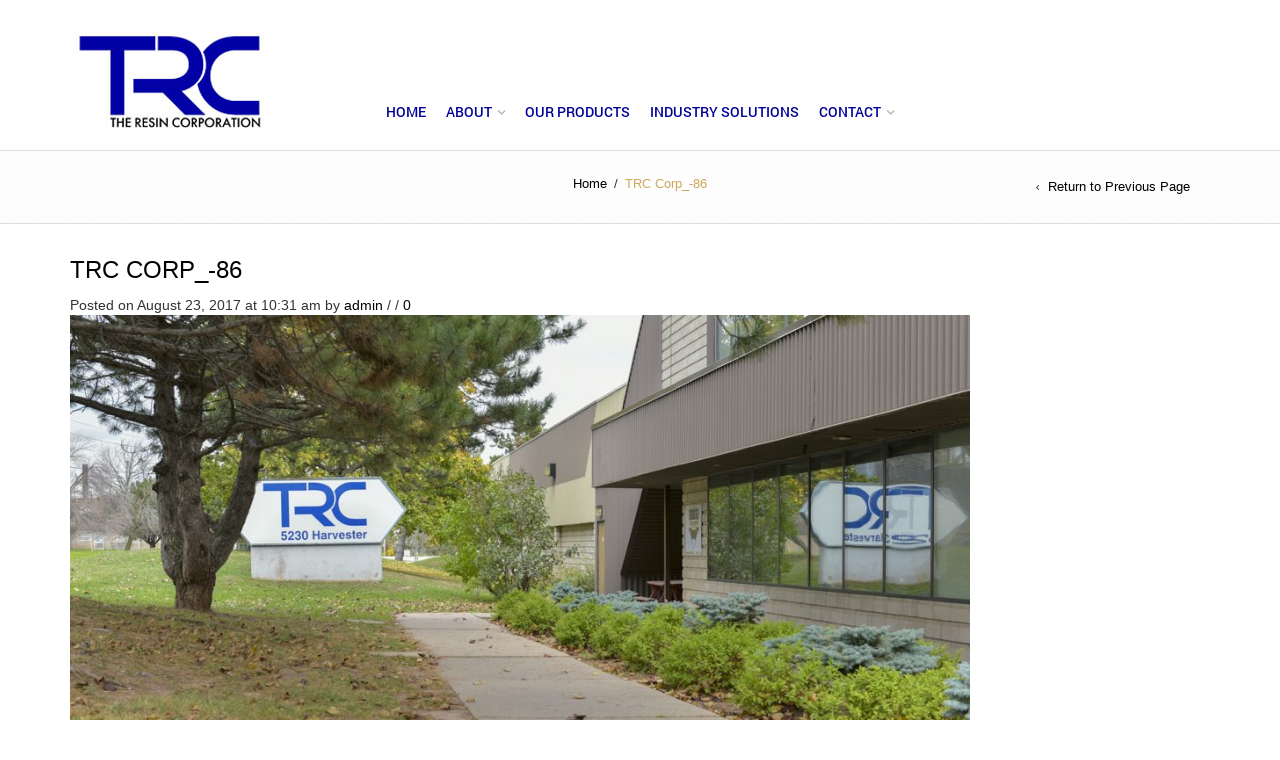

--- FILE ---
content_type: text/html; charset=UTF-8
request_url: https://theresincorp.com/about/attachment/trc-corp_-86/
body_size: 7808
content:
<!DOCTYPE html><html lang="en-US" xmlns:og="http://opengraphprotocol.org/schema/" xmlns:fb="http://www.facebook.com/2008/fbml"><head><meta charset="UTF-8" /><meta name="viewport" content="width=device-width, initial-scale=1, maximum-scale=2.0"/><meta http-equiv="X-UA-Compatible" content="IE=edge" ><link rel="shortcut icon" href="https://theresincorp.com/wp-content/uploads/2017/02/The-Resin-Corporation-003-Logo-e1502980317404.jpg" /><meta name='robots' content='index, follow, max-image-preview:large, max-snippet:-1, max-video-preview:-1' /><link rel="alternate" hreflang="en" href="https://theresincorp.com/about/attachment/trc-corp_-86/" /><link rel="alternate" hreflang="fr" href="https://theresincorp.com/fr/about/attachment/trc-corp_-86-2/" /><link rel="alternate" hreflang="x-default" href="https://theresincorp.com/about/attachment/trc-corp_-86/" /><link media="all" href="https://theresincorp.com/wp-content/cache/autoptimize/css/autoptimize_f589a77a1a3f6e132e3d9e4dc46a4908.css" rel="stylesheet"><title>TRC Corp_-86 - The Resin Corp.</title><link rel="canonical" href="https://theresincorp.com/about/attachment/trc-corp_-86/" /><meta property="og:locale" content="en_US" /><meta property="og:type" content="article" /><meta property="og:title" content="TRC Corp_-86 - The Resin Corp." /><meta property="og:url" content="https://theresincorp.com/about/attachment/trc-corp_-86/" /><meta property="og:site_name" content="The Resin Corp." /><meta property="article:modified_time" content="2017-08-23T14:33:01+00:00" /><meta property="og:image" content="https://theresincorp.com/about/attachment/trc-corp_-86" /><meta property="og:image:width" content="1024" /><meta property="og:image:height" content="486" /><meta property="og:image:type" content="image/jpeg" /><meta name="twitter:card" content="summary_large_image" /> <script type="application/ld+json" class="yoast-schema-graph">{"@context":"https://schema.org","@graph":[{"@type":"WebPage","@id":"https://theresincorp.com/about/attachment/trc-corp_-86/","url":"https://theresincorp.com/about/attachment/trc-corp_-86/","name":"TRC Corp_-86 - The Resin Corp.","isPartOf":{"@id":"https://theresincorp.com/#website"},"primaryImageOfPage":{"@id":"https://theresincorp.com/about/attachment/trc-corp_-86/#primaryimage"},"image":{"@id":"https://theresincorp.com/about/attachment/trc-corp_-86/#primaryimage"},"thumbnailUrl":"https://theresincorp.com/wp-content/uploads/2017/02/TRC-Corp_-86-e1503498879277.jpg","datePublished":"2017-08-23T14:31:46+00:00","dateModified":"2017-08-23T14:33:01+00:00","breadcrumb":{"@id":"https://theresincorp.com/about/attachment/trc-corp_-86/#breadcrumb"},"inLanguage":"en-US","potentialAction":[{"@type":"ReadAction","target":["https://theresincorp.com/about/attachment/trc-corp_-86/"]}]},{"@type":"ImageObject","inLanguage":"en-US","@id":"https://theresincorp.com/about/attachment/trc-corp_-86/#primaryimage","url":"https://theresincorp.com/wp-content/uploads/2017/02/TRC-Corp_-86-e1503498879277.jpg","contentUrl":"https://theresincorp.com/wp-content/uploads/2017/02/TRC-Corp_-86-e1503498879277.jpg","width":1024,"height":486},{"@type":"BreadcrumbList","@id":"https://theresincorp.com/about/attachment/trc-corp_-86/#breadcrumb","itemListElement":[{"@type":"ListItem","position":1,"name":"Home","item":"https://theresincorp.com/"},{"@type":"ListItem","position":2,"name":"About","item":"https://theresincorp.com/about/"},{"@type":"ListItem","position":3,"name":"TRC Corp_-86"}]},{"@type":"WebSite","@id":"https://theresincorp.com/#website","url":"https://theresincorp.com/","name":"The Resin Corp.","description":"The Industrial Resins Source","potentialAction":[{"@type":"SearchAction","target":{"@type":"EntryPoint","urlTemplate":"https://theresincorp.com/?s={search_term_string}"},"query-input":{"@type":"PropertyValueSpecification","valueRequired":true,"valueName":"search_term_string"}}],"inLanguage":"en-US"}]}</script> <link href='https://fonts.gstatic.com' crossorigin='anonymous' rel='preconnect' /><link rel="alternate" type="application/rss+xml" title="The Resin Corp. &raquo; Feed" href="https://theresincorp.com/feed/" /><link rel="alternate" type="application/rss+xml" title="The Resin Corp. &raquo; Comments Feed" href="https://theresincorp.com/comments/feed/" /><link rel="alternate" type="application/rss+xml" title="The Resin Corp. &raquo; TRC Corp_-86 Comments Feed" href="https://theresincorp.com/about/attachment/trc-corp_-86/feed/" /><link rel="alternate" title="oEmbed (JSON)" type="application/json+oembed" href="https://theresincorp.com/wp-json/oembed/1.0/embed?url=https%3A%2F%2Ftheresincorp.com%2Fabout%2Fattachment%2Ftrc-corp_-86%2F" /><link rel="alternate" title="oEmbed (XML)" type="text/xml+oembed" href="https://theresincorp.com/wp-json/oembed/1.0/embed?url=https%3A%2F%2Ftheresincorp.com%2Fabout%2Fattachment%2Ftrc-corp_-86%2F&#038;format=xml" /><meta property="og:title" content="TRC Corp_-86"/><meta property="og:type" content="article"/><meta property="og:description" content=""/><meta property="og:url" content="https://theresincorp.com/about/attachment/trc-corp_-86/"/><meta property="og:site_name" content="The Resin Corp."/><meta property="og:image" content="https://theresincorp.com/wp-content/themes/royal/images/staticks/facebook-default.jpg"/><link rel='stylesheet' id='dashicons-css' href='https://theresincorp.com/wp-includes/css/dashicons.min.css' type='text/css' media='all' /><link rel='stylesheet' id='bsf-Defaults-css' href='https://theresincorp.com/wp-content/cache/autoptimize/css/autoptimize_single_36ea4805809e6b690c2f5126a0808297.css' type='text/css' media='all' /> <script type="text/javascript" src="https://theresincorp.com/wp-includes/js/jquery/jquery.min.js" id="jquery-core-js"></script> <script defer type="text/javascript" src="https://theresincorp.com/wp-includes/js/jquery/jquery-migrate.min.js" id="jquery-migrate-js"></script> <script defer type="text/javascript" src="https://theresincorp.com/wp-content/cache/autoptimize/js/autoptimize_single_ea8ffc0bbe75df342f5dd3bd94bd656c.js" id="modernizr-js"></script> <script defer type="text/javascript" src="https://theresincorp.com/wp-content/themes/royal/js/head.min.js" id="head-js"></script> <script defer type="text/javascript" src="https://theresincorp.com/wp-content/plugins/Ultimate_VC_Addons/assets/min-js/jquery-ui.min.js" id="jquery_ui-js"></script> <script defer src="data:text/javascript;base64,"></script><link rel="https://api.w.org/" href="https://theresincorp.com/wp-json/" /><link rel="alternate" title="JSON" type="application/json" href="https://theresincorp.com/wp-json/wp/v2/media/122" /><link rel="EditURI" type="application/rsd+xml" title="RSD" href="https://theresincorp.com/xmlrpc.php?rsd" /><meta name="generator" content="WPML ver:4.8.6 stt:1,4;" /><meta name="generator" content="Redux 4.5.9" /> <script defer src="[data-uri]"></script>  <script defer src="https://www.googletagmanager.com/gtag/js?id=UA-107169447-1"></script> <script defer src="[data-uri]"></script> <meta name="generator" content="Powered by WPBakery Page Builder - drag and drop page builder for WordPress."/><meta name="generator" content="Powered by Slider Revolution 6.7.35 - responsive, Mobile-Friendly Slider Plugin for WordPress with comfortable drag and drop interface." /> <noscript><style>.wpb_animate_when_almost_visible { opacity: 1; }</style></noscript><link rel='stylesheet' id='redux-custom-fonts-css' href='//theresincorp.com/wp-content/uploads/redux/custom-fonts/fonts.css' type='text/css' media='all' /></head><body data-rsssl=1 class="attachment wp-singular attachment-template-default single single-attachment postid-122 attachmentid-122 attachment-jpeg wp-theme-royal fixNav-enabled  top-cart-disabled  banner-mask- wide breadcrumbs-type-1 wpb-js-composer js-comp-ver-8.5 vc_responsive"><div id="st-container" class="st-container"><nav class="st-menu mobile-menu-block"><div class="nav-wrapper"><div class="st-menu-content"><div class="mobile-nav"><div class="close-mobile-nav close-block mobile-nav-heading"><i class="fa fa-bars"></i> Navigation</div><div class="menu-mobile-menu-container"><ul id="menu-mobile-menu" class="menu"><li id="menu-item-320" class="menu-item menu-item-type-post_type menu-item-object-page menu-item-home menu-item-320 item-level-0 "><a href="https://theresincorp.com/">Home</a></li><li id="menu-item-321" class="menu-item menu-item-type-post_type menu-item-object-page menu-item-has-children menu-item-321 item-level-0 "><a href="https://theresincorp.com/about/">About</a><ul class="sub-menu"><li id="menu-item-330" class="menu-item menu-item-type-post_type menu-item-object-page menu-item-330 item-level-1 "><a href="https://theresincorp.com/about/">About</a></li><li id="menu-item-322" class="menu-item menu-item-type-post_type menu-item-object-page menu-item-322 item-level-1 "><a href="https://theresincorp.com/about/environmental-commitment/">Environmental Commitment</a></li><li id="menu-item-323" class="menu-item menu-item-type-post_type menu-item-object-page menu-item-323 item-level-1 "><a href="https://theresincorp.com/about/research-development/">Research &#038; Development</a></li></ul></li><li id="menu-item-325" class="menu-item menu-item-type-post_type menu-item-object-page menu-item-325 item-level-0 "><a href="https://theresincorp.com/industries/">Industry Solutions</a></li><li id="menu-item-326" class="menu-item menu-item-type-post_type menu-item-object-page menu-item-326 item-level-0 "><a href="https://theresincorp.com/our-resin-products/">Our Products</a></li><li id="menu-item-324" class="menu-item menu-item-type-post_type menu-item-object-page menu-item-has-children menu-item-324 item-level-0 "><a href="https://theresincorp.com/contact/">Contact</a><ul class="sub-menu"><li id="menu-item-329" class="menu-item menu-item-type-post_type menu-item-object-page menu-item-329 item-level-1 "><a href="https://theresincorp.com/contact/">Contact</a></li><li id="menu-item-327" class="menu-item menu-item-type-post_type menu-item-object-page menu-item-327 item-level-1 "><a href="https://theresincorp.com/sds-request/">TDS/SDS Request</a></li></ul></li><li id="menu-item-wpml-ls-19-fr" class="menu-item wpml-ls-slot-19 wpml-ls-item wpml-ls-item-fr wpml-ls-menu-item wpml-ls-first-item wpml-ls-last-item menu-item-type-wpml_ls_menu_item menu-item-object-wpml_ls_menu_item menu-item-wpml-ls-19-fr item-level-0 "><a title="Switch to Français" href="https://theresincorp.com/fr/about/attachment/trc-corp_-86-2/"><span class="wpml-ls-native" lang="fr">Français</span></a></li></ul></div></div></div></div></nav><div class="st-pusher" style="background-color:#fff;"><div class="st-content"><div class="st-content-inner"><div class="page-wrapper fixNav-enabled"><div class="fixed-header-area fixed-header-type-314 color-dark"><div class="fixed-header"><div class="container"><div id="st-trigger-effects" class="column"> <button data-effect="mobile-menu-block" class="menu-icon"></button></div><div class="header-logo"> <a href="https://theresincorp.com"> <noscript><img src="https://theresincorp.com/wp-content/uploads/2017/02/The-Resin-Corporation-003-Logo-e1502980317404.jpg"  alt="Site logo" title="" description=""/></noscript><img class="lazyload" src='data:image/svg+xml,%3Csvg%20xmlns=%22http://www.w3.org/2000/svg%22%20viewBox=%220%200%20210%20140%22%3E%3C/svg%3E' data-src="https://theresincorp.com/wp-content/uploads/2017/02/The-Resin-Corporation-003-Logo-e1502980317404.jpg"  alt="Site logo" title="" description=""/> </a></div><div class="collapse navbar-collapse"><style>.menu-item-35 .nav-sublist-dropdown { background-image: url(https://theresincorp.com/wp-content/uploads/2017/02/TRC-Corp_-86-e1503498879277.jpg);}</style><style>.menu-item-36 .nav-sublist-dropdown { background-image: url(https://theresincorp.com/wp-content/uploads/2017/02/TRC-Corp_-86-e1503498879277.jpg);}</style><style>.menu-item-44 .nav-sublist-dropdown { background-image: url(https://theresincorp.com/wp-content/uploads/2017/02/TRC-Corp_-86-e1503498879277.jpg);}</style><style>.menu-item-37 .nav-sublist-dropdown { background-image: url(https://theresincorp.com/wp-content/uploads/2017/02/TRC-Corp_-86-e1503498879277.jpg);}</style><style>.menu-item-38 .nav-sublist-dropdown { background-image: url(https://theresincorp.com/wp-content/uploads/2017/02/TRC-Corp_-86-e1503498879277.jpg);}</style><style>.menu-item-41 .nav-sublist-dropdown { background-image: url(https://theresincorp.com/wp-content/uploads/2017/02/TRC-Corp_-86-e1503498879277.jpg);}</style><style>.menu-item-40 .nav-sublist-dropdown { background-image: url(https://theresincorp.com/wp-content/uploads/2017/02/TRC-Corp_-86-e1503498879277.jpg);}</style><style>.menu-item-39 .nav-sublist-dropdown { background-image: url(https://theresincorp.com/wp-content/uploads/2017/02/TRC-Corp_-86-e1503498879277.jpg);}</style><style>.menu-item-45 .nav-sublist-dropdown { background-image: url(https://theresincorp.com/wp-content/uploads/2017/02/TRC-Corp_-86-e1503498879277.jpg);}</style><style>.menu-item-42 .nav-sublist-dropdown { background-image: url(https://theresincorp.com/wp-content/uploads/2017/02/TRC-Corp_-86-e1503498879277.jpg);}</style><div class="menu-main-container"><ul id="menu-main-menu" class="menu"><li id="menu-item-35" class="menu-item menu-item-type-post_type menu-item-object-page menu-item-home menu-item-35 item-level-0 menu-dropdown"><a href="https://theresincorp.com/" class="item-link ">Home</a></li><li id="menu-item-36" class="menu-item menu-item-type-post_type menu-item-object-page menu-item-has-children menu-item-36 item-level-0 menu-dropdown"><a href="https://theresincorp.com/about/" class="item-link ">About</a><div class="nav-sublist-dropdown"><div class="container"><ul><li id="menu-item-44" class="menu-item menu-item-type-post_type menu-item-object-page menu-item-44 item-level-1"><a href="https://theresincorp.com/about/" class="item-link ">About TRC</a></li><li id="menu-item-37" class="menu-item menu-item-type-post_type menu-item-object-page menu-item-37 item-level-1"><a href="https://theresincorp.com/about/environmental-commitment/" class="item-link ">Environmental Commitment</a></li><li id="menu-item-38" class="menu-item menu-item-type-post_type menu-item-object-page menu-item-38 item-level-1"><a href="https://theresincorp.com/about/research-development/" class="item-link ">Research &#038; Development</a></li></ul></div></div></li><li id="menu-item-41" class="menu-item menu-item-type-post_type menu-item-object-page menu-item-41 item-level-0 menu-dropdown"><a href="https://theresincorp.com/our-resin-products/" class="item-link ">Our Products</a></li><li id="menu-item-40" class="menu-item menu-item-type-post_type menu-item-object-page menu-item-40 item-level-0 menu-dropdown"><a href="https://theresincorp.com/industries/" class="item-link ">Industry Solutions</a></li><li id="menu-item-39" class="menu-item menu-item-type-post_type menu-item-object-page menu-item-has-children menu-item-39 item-level-0 menu-dropdown"><a href="https://theresincorp.com/contact/" class="item-link ">Contact</a><div class="nav-sublist-dropdown"><div class="container"><ul><li id="menu-item-45" class="menu-item menu-item-type-post_type menu-item-object-page menu-item-45 item-level-1"><a href="https://theresincorp.com/contact/" class="item-link ">Contact Us</a></li><li id="menu-item-42" class="menu-item menu-item-type-post_type menu-item-object-page menu-item-42 item-level-1"><a href="https://theresincorp.com/sds-request/" class="item-link ">TDS/SDS Request</a></li></ul></div></div></li></ul></div></div><div class="navbar-header navbar-right"><div class="navbar-right"><div class="header-search "><div class="et-search-trigger"> <a class="popup-with-form" href="#searchModal"><i class="fa fa-search"></i> <span>Search</span></a></div></div></div></div></div></div></div><div class="header-wrapper header-type-custom color-dark"><header class="header main-header"><div class="container"><div data-vc-full-width="true" data-vc-full-width-temp="true" data-vc-full-width-init="false" data-vc-stretch-content="true" class="vc_row wpb_row vc_row-fluid vc_custom_1520020158398"><div class="wpb_column vc_column_container vc_col-sm-3"><div class="vc_column-inner"><div class="wpb_wrapper"><hr class="divider space " style="height:10pxpx;"/><div  class="wpb_single_image wpb_content_element vc_align_center wpb_content_element vc_custom_1506090961241"><figure class="wpb_wrapper vc_figure"> <a href="https://theresincorp.com/" target="_self" class="vc_single_image-wrapper   vc_box_border_grey"><noscript><img class="vc_single_image-img " src="https://theresincorp.com/wp-content/uploads/2017/09/TRC-Resins-Logo-200x100.jpg" width="200" height="100" alt="TRC-Resins-Logo-200x100" title="TRC-Resins-Logo-200x100" loading="lazy" /></noscript><img class="lazyload vc_single_image-img " src='data:image/svg+xml,%3Csvg%20xmlns=%22http://www.w3.org/2000/svg%22%20viewBox=%220%200%20200%20100%22%3E%3C/svg%3E' data-src="https://theresincorp.com/wp-content/uploads/2017/09/TRC-Resins-Logo-200x100.jpg" width="200" height="100" alt="TRC-Resins-Logo-200x100" title="TRC-Resins-Logo-200x100" loading="lazy" /></a></figure></div></div></div></div><div class="wpb_column vc_column_container vc_col-sm-6 vc_hidden-sm vc_hidden-xs"><div class="vc_column-inner vc_custom_1506091579376"><div class="wpb_wrapper"><hr class="divider space " style="height:50pxpx;"/><div class="menu-main-container shortcode-menu shortcode-menu-401"><ul id="menu-main-menu-1" class="menu"><li class="menu-item menu-item-type-post_type menu-item-object-page menu-item-home menu-item-35 item-level-0 menu-dropdown"><a href="https://theresincorp.com/" class="item-link ">Home</a></li><li class="menu-item menu-item-type-post_type menu-item-object-page menu-item-has-children menu-item-36 item-level-0 menu-dropdown"><a href="https://theresincorp.com/about/" class="item-link ">About</a><div class="nav-sublist-dropdown"><div class="container"><ul><li class="menu-item menu-item-type-post_type menu-item-object-page menu-item-44 item-level-1"><a href="https://theresincorp.com/about/" class="item-link ">About TRC</a></li><li class="menu-item menu-item-type-post_type menu-item-object-page menu-item-37 item-level-1"><a href="https://theresincorp.com/about/environmental-commitment/" class="item-link ">Environmental Commitment</a></li><li class="menu-item menu-item-type-post_type menu-item-object-page menu-item-38 item-level-1"><a href="https://theresincorp.com/about/research-development/" class="item-link ">Research &#038; Development</a></li></ul></div></div></li><li class="menu-item menu-item-type-post_type menu-item-object-page menu-item-41 item-level-0 menu-dropdown"><a href="https://theresincorp.com/our-resin-products/" class="item-link ">Our Products</a></li><li class="menu-item menu-item-type-post_type menu-item-object-page menu-item-40 item-level-0 menu-dropdown"><a href="https://theresincorp.com/industries/" class="item-link ">Industry Solutions</a></li><li class="menu-item menu-item-type-post_type menu-item-object-page menu-item-has-children menu-item-39 item-level-0 menu-dropdown"><a href="https://theresincorp.com/contact/" class="item-link ">Contact</a><div class="nav-sublist-dropdown"><div class="container"><ul><li class="menu-item menu-item-type-post_type menu-item-object-page menu-item-45 item-level-1"><a href="https://theresincorp.com/contact/" class="item-link ">Contact Us</a></li><li class="menu-item menu-item-type-post_type menu-item-object-page menu-item-42 item-level-1"><a href="https://theresincorp.com/sds-request/" class="item-link ">TDS/SDS Request</a></li></ul></div></div></li></ul></div></div></div></div><div class="wpb_column vc_column_container vc_col-sm-3"><div class="vc_column-inner"><div class="wpb_wrapper"><hr class="divider space " style="height:60pxpx;"/><div  class="wpb_widgetised_column wpb_content_element"><div class="wpb_wrapper"></div></div></div></div></div></div><div class="vc_row-full-width vc_clearfix"></div><div class="navbar" role="navigation"><div class="container-fluid"><div id="st-trigger-effects" class="column"> <button data-effect="mobile-menu-block" class="menu-icon"></button></div><div class="header-logo"> <a href="https://theresincorp.com"> <noscript><img src="https://theresincorp.com/wp-content/uploads/2017/02/The-Resin-Corporation-003-Logo-e1502980317404.jpg"  alt="Site logo" title="" description=""/></noscript><img class="lazyload" src='data:image/svg+xml,%3Csvg%20xmlns=%22http://www.w3.org/2000/svg%22%20viewBox=%220%200%20210%20140%22%3E%3C/svg%3E' data-src="https://theresincorp.com/wp-content/uploads/2017/02/The-Resin-Corporation-003-Logo-e1502980317404.jpg"  alt="Site logo" title="" description=""/> </a></div><div class="clearfix visible-md visible-sm visible-xs"></div><div class="tbs"><div class="collapse navbar-collapse"><style>.menu-item-35 .nav-sublist-dropdown { background-image: url(https://theresincorp.com/wp-content/uploads/2017/02/TRC-Corp_-86-e1503498879277.jpg);}</style><style>.menu-item-36 .nav-sublist-dropdown { background-image: url(https://theresincorp.com/wp-content/uploads/2017/02/TRC-Corp_-86-e1503498879277.jpg);}</style><style>.menu-item-44 .nav-sublist-dropdown { background-image: url(https://theresincorp.com/wp-content/uploads/2017/02/TRC-Corp_-86-e1503498879277.jpg);}</style><style>.menu-item-37 .nav-sublist-dropdown { background-image: url(https://theresincorp.com/wp-content/uploads/2017/02/TRC-Corp_-86-e1503498879277.jpg);}</style><style>.menu-item-38 .nav-sublist-dropdown { background-image: url(https://theresincorp.com/wp-content/uploads/2017/02/TRC-Corp_-86-e1503498879277.jpg);}</style><style>.menu-item-41 .nav-sublist-dropdown { background-image: url(https://theresincorp.com/wp-content/uploads/2017/02/TRC-Corp_-86-e1503498879277.jpg);}</style><style>.menu-item-40 .nav-sublist-dropdown { background-image: url(https://theresincorp.com/wp-content/uploads/2017/02/TRC-Corp_-86-e1503498879277.jpg);}</style><style>.menu-item-39 .nav-sublist-dropdown { background-image: url(https://theresincorp.com/wp-content/uploads/2017/02/TRC-Corp_-86-e1503498879277.jpg);}</style><style>.menu-item-45 .nav-sublist-dropdown { background-image: url(https://theresincorp.com/wp-content/uploads/2017/02/TRC-Corp_-86-e1503498879277.jpg);}</style><style>.menu-item-42 .nav-sublist-dropdown { background-image: url(https://theresincorp.com/wp-content/uploads/2017/02/TRC-Corp_-86-e1503498879277.jpg);}</style><div class="menu-main-container"><ul id="menu-main-menu-2" class="menu"><li class="menu-item menu-item-type-post_type menu-item-object-page menu-item-home menu-item-35 item-level-0 menu-dropdown"><a href="https://theresincorp.com/" class="item-link ">Home</a></li><li class="menu-item menu-item-type-post_type menu-item-object-page menu-item-has-children menu-item-36 item-level-0 menu-dropdown"><a href="https://theresincorp.com/about/" class="item-link ">About</a><div class="nav-sublist-dropdown"><div class="container"><ul><li class="menu-item menu-item-type-post_type menu-item-object-page menu-item-44 item-level-1"><a href="https://theresincorp.com/about/" class="item-link ">About TRC</a></li><li class="menu-item menu-item-type-post_type menu-item-object-page menu-item-37 item-level-1"><a href="https://theresincorp.com/about/environmental-commitment/" class="item-link ">Environmental Commitment</a></li><li class="menu-item menu-item-type-post_type menu-item-object-page menu-item-38 item-level-1"><a href="https://theresincorp.com/about/research-development/" class="item-link ">Research &#038; Development</a></li></ul></div></div></li><li class="menu-item menu-item-type-post_type menu-item-object-page menu-item-41 item-level-0 menu-dropdown"><a href="https://theresincorp.com/our-resin-products/" class="item-link ">Our Products</a></li><li class="menu-item menu-item-type-post_type menu-item-object-page menu-item-40 item-level-0 menu-dropdown"><a href="https://theresincorp.com/industries/" class="item-link ">Industry Solutions</a></li><li class="menu-item menu-item-type-post_type menu-item-object-page menu-item-has-children menu-item-39 item-level-0 menu-dropdown"><a href="https://theresincorp.com/contact/" class="item-link ">Contact</a><div class="nav-sublist-dropdown"><div class="container"><ul><li class="menu-item menu-item-type-post_type menu-item-object-page menu-item-45 item-level-1"><a href="https://theresincorp.com/contact/" class="item-link ">Contact Us</a></li><li class="menu-item menu-item-type-post_type menu-item-object-page menu-item-42 item-level-1"><a href="https://theresincorp.com/sds-request/" class="item-link ">TDS/SDS Request</a></li></ul></div></div></li></ul></div></div></div><div class="navbar-header navbar-right"><div class="navbar-right"><div class="header-search "><div class="et-search-trigger"> <a class="popup-with-form" href="#searchModal"><i class="fa fa-search"></i> <span>Search</span></a></div></div></div></div></div></div></div></header></div><div class="page-heading bc-type-1"><div class="container"><div class="row-fluid"><div class="col-md-12 a-center"><div class="breadcrumbs"><div id="breadcrumb"><a href="https://theresincorp.com">Home</a> <span class="delimeter">/</span> <span class="current">TRC Corp_-86</span></div><a class="back-history" href="javascript: history.go(-1)">Return to Previous Page</a></div><h1></h1></div></div></div></div><div class="container"><div class="page-content"><div class="row"><div class="col-md-12"><article class="blog-post post-single post-122 attachment type-attachment status-inherit hentry" id="post-122"><h3 class="post-title"><a href="https://theresincorp.com/about/attachment/trc-corp_-86/">TRC Corp_-86</a></h3><div class="post-info"> <span class="posted-on"> Posted on								August 23, 2017								at								10:31 am </span> <span class="posted-by"> by <a href="https://theresincorp.com/author/admin/" title="Posts by admin" rel="author">admin</a></span> / <span class="posted-in"></span> / <a href="https://theresincorp.com/about/attachment/trc-corp_-86/#respond" class="post-comments-count" >0</a></div><p class="attachment"><a href="https://theresincorp.com/about/attachment/istock-675268942-cropped/" title="TRC Corp_-86" rel="attachment"><img width="900" height="427" src="https://theresincorp.com/wp-content/uploads/2017/02/TRC-Corp_-86-e1503498879277.jpg" class="attachment-900x900 size-900x900" alt="" decoding="async" fetchpriority="high" srcset="https://theresincorp.com/wp-content/uploads/2017/02/TRC-Corp_-86-e1503498879277.jpg 1024w, https://theresincorp.com/wp-content/uploads/2017/02/TRC-Corp_-86-e1503498879277-300x142.jpg 300w, https://theresincorp.com/wp-content/uploads/2017/02/TRC-Corp_-86-e1503498879277-768x365.jpg 768w" sizes="(max-width: 900px) 100vw, 900px" /></a></p><div class="articles-nav"><div class="left"><a href='https://theresincorp.com/about/attachment/trc-corp_-62/'>TRC Corp_-62</a></div><div class="right"><a href='https://theresincorp.com/about/attachment/istock-675268942-cropped/'>iStock-675268942-cropped</a></div><div class="clear"></div></div><div class="post-navigation"></div><div class="clear"></div></article><div id="respond" class="comment-respond"><h3 id="reply-title" class="comment-reply-title"><span>Leave a reply</span><span class="divider"></span> <small><a rel="nofollow" id="cancel-comment-reply-link" href="/about/attachment/trc-corp_-86/#respond" style="display:none;">Cancel reply</a></small></h3><p class="must-log-in">You must be <a href="https://theresincorp.com/wp-login.php?redirect_to=https%3A%2F%2Ftheresincorp.com%2Fabout%2Fattachment%2Ftrc-corp_-86%2F">logged in</a> to post a comment.</p></div></div></div></div></div><div class="footer-top footer-top-3" ><div class="container"></div></div><footer class="main-footer main-footer-3 text-color-light" style="background-color:#0001a6"><div class="container"><div class="vc_row wpb_row vc_row-fluid"><div class="wpb_column vc_column_container vc_col-sm-4"><div class="vc_column-inner"><div class="wpb_wrapper"><div  class="wpb_single_image wpb_content_element vc_align_left wpb_content_element"><figure class="wpb_wrapper vc_figure"><div class="vc_single_image-wrapper   vc_box_border_grey"><noscript><img class="vc_single_image-img " src="https://theresincorp.com/wp-content/uploads/2017/08/TRC-logo-white-text-w-transparent-bkgd-125x75.png" width="125" height="75" alt="TRC logo white text w transparent bkgd" title="TRC logo white text w transparent bkgd" loading="lazy" /></noscript><img class="lazyload vc_single_image-img " src='data:image/svg+xml,%3Csvg%20xmlns=%22http://www.w3.org/2000/svg%22%20viewBox=%220%200%20125%2075%22%3E%3C/svg%3E' data-src="https://theresincorp.com/wp-content/uploads/2017/08/TRC-logo-white-text-w-transparent-bkgd-125x75.png" width="125" height="75" alt="TRC logo white text w transparent bkgd" title="TRC logo white text w transparent bkgd" loading="lazy" /></div></figure></div><div class="wpb_text_column wpb_content_element" ><div class="wpb_wrapper"><p><span style="color: #ffffff;">The Resin Corporation has been recognized as a reliable supplier of high performance tackifying resins, delivering service, customer satisfaction and adding value to our customer’s finished products. TRC distributes resin products across North America.</span></p></div></div></div></div></div><div class="wpb_column vc_column_container vc_col-sm-4"><div class="vc_column-inner"><div class="wpb_wrapper"></div></div></div><div class="wpb_column vc_column_container vc_col-sm-4"><div class="vc_column-inner"><div class="wpb_wrapper"><div class="wpb_text_column wpb_content_element" ><div class="wpb_wrapper"> <address class="address-company"><span style="color: #ffffff;">The Resin Corporation</span></p><div class="adr"><span class="street-address" style="color: #ffffff;">5230 Harvester Road </span><br /> <span style="color: #ffffff;"><span class="locality">Burlington</span>, <span class="region">Ontario</span> <span class="postal-code">L7L 4X4</span></span><br /> <span style="color: #ffffff;">Canada</span></div><div class="tel"><span style="color: #ffffff;"><span class="ebs-seo-cp-telephone">Telephone: </span><abbr class="value" title="+9056815353">905-681-5353</abbr></span></div><div class="tel"><span style="color: #ffffff;"><span class="ebs-seo-cp-telephone">Telephone: </span><abbr class="value" title="+8666264872">866-626-4872</abbr></span></div><p><span style="color: #ffffff;">Email: <a class="email" href="mailto:contact-resin@trc-corp.com">contact-resin@trc-corp.com</a></span><br /><ul class="menu-social-icons "><li> <a href="https://twitter.com/share?url=https://theresincorp.com/about/attachment/trc-corp_-86/&text=TRC%20Corp_-86" class="title-toolip" title="Twitter" target="_blank"> <i class="ico-twitter"></i> <svg width="38" height="38" xmlns="http://www.w3.org/2000/svg" class="circle"> <circle cx="19" cy="19" r="18" fill="rgba(255,255,255,0)" stroke="#000000"></circle> </svg> </a></li><li> <a href="http://www.facebook.com/sharer.php?u=https://theresincorp.com/about/attachment/trc-corp_-86/" class="title-toolip" title="Facebook" target="_blank"> <i class="ico-facebook"></i> <svg width="38" height="38" xmlns="http://www.w3.org/2000/svg" class="circle"> <circle cx="19" cy="19" r="18" fill="rgba(255,255,255,0)" stroke="#000000"></circle> </svg> </a></li><li> <a href="http://pinterest.com/pin/create/button/?url=https://theresincorp.com/about/attachment/trc-corp_-86/&amp;media=&amp;description=TRC%20Corp_-86" class="title-toolip" title="Pinterest" target="_blank"> <i class="ico-pinterest"></i> <svg width="38" height="38" xmlns="http://www.w3.org/2000/svg" class="circle"> <circle cx="19" cy="19" r="18" fill="rgba(255,255,255,0)" stroke="#000000"></circle> </svg> </a></li><li> <a href="mailto:enteryour@addresshere.com?subject=TRC%20Corp_-86&amp;body=Check%20this%20out:%20https://theresincorp.com/about/attachment/trc-corp_-86/" class="title-toolip" title="Mail to friend" target="_blank"> <i class="ico-envelope"></i> <svg width="38" height="38" xmlns="http://www.w3.org/2000/svg" class="circle"> <circle cx="19" cy="19" r="18" fill="rgba(255,255,255,0)" stroke="#000000"></circle> </svg> </a></li></ul></p> </address></div></div></div></div></div></div></div></footer><div class="copyright copyright-3 text-color-light" style="background-color:#0001a6"><div class="container"><div class="row-copyrights"><div class="pull-left"><div id="text-2" class="sidebar-widget footer-sidebar-widget widget_text"><div class="textwidget"><p>© The Resin Corp 2017, All Rights Reserved</p></div></div></div><div class="clearfix visible-xs"></div><div class="copyright-payment pull-right"><div id="text-3" class="sidebar-widget footer-sidebar-widget widget_text"><div class="textwidget"><p><a href="https://igosalesandmarketing.com">Web Site Designer</a> iGo Sales and Marketing</p></div></div></div></div></div></div></div></div></div></div><div id="searchModal" class="mfp-hide modal-type-1 zoom-anim-dialog" role="search"><div class="modal-dialog text-center"><h3 class="large-h">Search engine</h3> <small class="mini-text">Use this form to find things you need on this site</small><form action="https://theresincorp.com/" class="hide-input searchform" method="get"><div class="form-horizontal modal-form"><div class="form-group has-border"><div class="col-xs-10"> <input type="text" name="s" class="form-control" placeholder="Search..." /> <input type="hidden" name="post_type" value="post" /></div></div><div class="form-group form-button"> <button type="submit" class="btn btn-black"><i class="fa fa-search"></i></button></div></div></form></div></div><div id="etheme-popup" class="white-popup-block mfp-hide mfp-with-anim zoom-anim-dialog"><p>You can add any HTML here (admin -&gt; Theme Options -&gt; Promo Popup).<br />We suggest you create a static block and put it here using shortcode</p><p class="checkbox-label"> <input type="checkbox" value="do-not-show" name="showagain" id="showagain" class="showagain" /> <label for="showagain">Don&#039;t show this popup again</label></p></div></div><div id="back-top" class="back-top  bounceOut"> <a href="#top"> <span></span> </a></div> <script type="speculationrules">{"prefetch":[{"source":"document","where":{"and":[{"href_matches":"/*"},{"not":{"href_matches":["/wp-*.php","/wp-admin/*","/wp-content/uploads/*","/wp-content/*","/wp-content/plugins/*","/wp-content/themes/royal/*","/*\\?(.+)"]}},{"not":{"selector_matches":"a[rel~=\"nofollow\"]"}},{"not":{"selector_matches":".no-prefetch, .no-prefetch a"}}]},"eagerness":"conservative"}]}</script> <script defer src="[data-uri]"></script><noscript><style>.lazyload{display:none;}</style></noscript><script data-noptimize="1">window.lazySizesConfig=window.lazySizesConfig||{};window.lazySizesConfig.loadMode=1;</script><script defer data-noptimize="1" src='https://theresincorp.com/wp-content/plugins/autoptimize/classes/external/js/lazysizes.min.js'></script> <div class="wpml-ls-statics-footer wpml-ls wpml-ls-legacy-list-horizontal"><ul role="menu"><li class="wpml-ls-slot-footer wpml-ls-item wpml-ls-item-en wpml-ls-current-language wpml-ls-first-item wpml-ls-item-legacy-list-horizontal" role="none"> <a href="https://theresincorp.com/about/attachment/trc-corp_-86/" class="wpml-ls-link" role="menuitem" > <span class="wpml-ls-native" role="menuitem">English</span></a></li><li class="wpml-ls-slot-footer wpml-ls-item wpml-ls-item-fr wpml-ls-last-item wpml-ls-item-legacy-list-horizontal" role="none"> <a href="https://theresincorp.com/fr/about/attachment/trc-corp_-86-2/" class="wpml-ls-link" role="menuitem"  aria-label="Switch to Français" title="Switch to Français" > <span class="wpml-ls-native" lang="fr">Français</span></a></li></ul></div> <script defer type="text/javascript" src="https://theresincorp.com/wp-includes/js/comment-reply.min.js" id="comment-reply-js" data-wp-strategy="async" fetchpriority="low"></script> <script defer type="text/javascript" src="https://theresincorp.com/wp-content/themes/royal/js/plugins.min.js" id="plugins-js"></script> <script defer type="text/javascript" src="https://theresincorp.com/wp-includes/js/hoverIntent.min.js" id="hoverIntent-js"></script> <script defer id="etheme-js-extra" src="[data-uri]"></script> <script defer type="text/javascript" src="https://theresincorp.com/wp-content/themes/royal/js/etheme.min.js" id="etheme-js"></script> <script defer type="text/javascript" src="https://theresincorp.com/wp-includes/js/imagesloaded.min.js" id="imagesloaded-js"></script> <script defer type="text/javascript" src="https://theresincorp.com/wp-includes/js/masonry.min.js" id="masonry-js"></script> <script defer type="text/javascript" src="https://theresincorp.com/wp-content/plugins/js_composer/assets/js/dist/js_composer_front.min.js" id="wpb_composer_front_js-js"></script> <script defer src="data:text/javascript;base64,"></script></body></html>